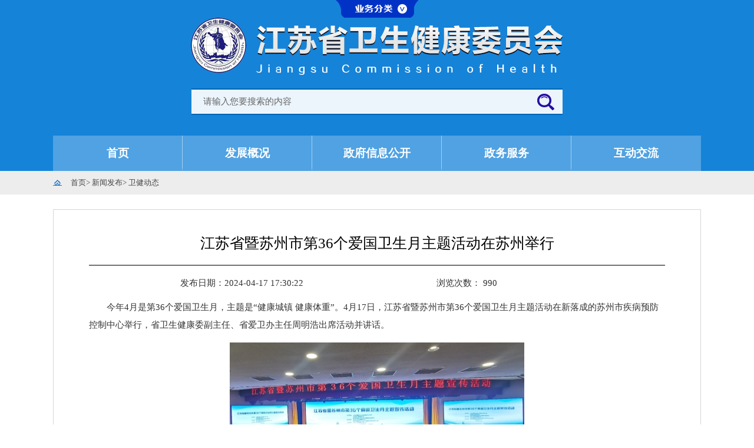

--- FILE ---
content_type: text/html; charset=UTF-8
request_url: https://wjw.jiangsu.gov.cn/art/2024/4/17/art_7290_11220808.html
body_size: 3393
content:
<!DOCTYPE html>
<html lang="en">
<head>
<meta http-equiv="X-UA-Compatible" content="IE=edge,chrome=1" />
<meta http-equiv="Content-Type" content="text/html; charset=utf-8" /><script language="javascript" src="/module/jslib/jquery/jquery.js"></script>
<script language="javascript" src="/module/jslib/urite/urite.min.js"></script>
<meta name='WebId' content='31'>

<meta name="renderer" content="webkit">
<title>江苏省卫生健康委员会 卫健动态 江苏省暨苏州市第36个爱国卫生月主题活动在苏州举行</title>
<meta name='Maketime' content='2024-12-25 18:37:30'>
<meta name="SiteName" content="江苏省卫生健康委员会">
<meta name="SiteDomain" content="wjw.jiangsu.gov.cn">
<meta name="SiteIDCode" content="">
<meta name="ColumnName" content="卫健动态">
<meta name="ColumnType" content="">
<meta name="ArticleTitle" content="江苏省暨苏州市第36个爱国卫生月主题活动在苏州举行">
<meta name="PubDate" content="2024-04-17 17:30">
<meta name="Author" content="">
<meta name="Description" content="今年4月是第36个爱国卫生月，主题是“健康城镇 健康体重”。4月17日，江苏省暨苏州市第36个爱国卫生月主题活动在新落成的苏州市疾病预防控制中心举行，省卫生健康委副主任、省爱卫办主任周明浩出席活动并讲话。周明浩指出，党的十八大以来，以习近平同志为核心的党中央高度重视爱国卫生运动，习近平总书记多次强调要深入开展爱国卫生运动，推进城乡环境整治，倡导文明健康生活方式。">
<meta name="Keywords" content="健康 卫生 爱国 苏州市 习近平">
<meta name="ContentSource" content="">
<meta name="Url" content="http://wjw.jiangsu.gov.cn/art/2024/4/17/art_7290_11220808.html">

<meta name="category" content="">
<meta name="language" content="中文">
<meta name="location" content="">
<meta name="department" content="">
<meta name="guid" content="202411220808">
<meta name="effectiveTime" content="0">
<meta name="level" content="0">
<meta name="serviceCategory" content="">
<meta name="serviceObject" content="">
<meta name="comments" content="">
<meta name="subject" content="">
<meta name="Image" content="http://wjw.jiangsu.gov.cn/picture/0/d7c5954e77ea42029e8cb9a08841ffa2.jpg">
<meta name="Image" content="http://wjw.jiangsu.gov.cn/picture/0/s_d7c5954e77ea42029e8cb9a08841ffa2.jpg">

<link rel="stylesheet" href="/images/299/hanweb.css">
<link rel="stylesheet" href="/images/299/tywz_2.0.css">
</head>
<body><div id='barrierfree_container'>
<script src="/script/0/8f87bf8bb924425c863ca7574b10e881.js"></script>
<script src="/script/0/d1ae4ca931e24bb7b0cfb6c8f90be557.js"></script>
<!--当前位置-->
<div class="dqwz-bg">
    <div class="w1100 center dqwz">
         <table cellspacing="0" cellpadding="0" border="0" height="40" style="margin-left:10px;">
            <tr>
                <td align="center" height="40"><a href="/index.html" class="bt_link">首页</a></td>
                <td align="center" height="40"><table width="100%" cellspacing="0" cellpadding="0" border="0">
<tr>
<td>
                    >
                    
                    
                    <a href="/col/col7289/index.html" class="bt_link">
                        
                        新闻发布
                        
                        
                    </a>
                    
                    </td><td>
                    >
                    
                    
                    <a href="/col/col7290/index.html" class="bt_link">
                        
                        卫健动态
                        
                        
                    </a>
                    
                    </td>
</tr></table></td>
            </tr>
        </table>
    </div>
</div>
<!--当前位置结束-->
<div class="bt-height-30" style="height: 25px;"></div>
<!--main-->
<div class="w1100 center">
    
<div class="main-fl bt-left">
    <div class="main-fl-tit">
        <!--<$[标题名称(html)]>begin-->江苏省暨苏州市第36个爱国卫生月主题活动在苏州举行<!--<$[标题名称(html)]>end-->
    </div>
    <div style="height: 20px">
    </div>
    <div class="main-fl-xian">
    </div>
    <div style="height: 20px"></div>
    <div class="main-fl-riqi">
        <div class="main-fl-riqi-1 bt-left">
            <span class="bt-left">发布日期：<!--<$[信息显示时间]>begin-->2024-04-17 17:30:22<!--<$[信息显示时间]>end--></span>
            <span class="bt-right">浏览次数：<script language='javascript' src="/module/visitcount/articlehits.jsp?colid=7290&artid=11220808" >
 </script></span>
            <div class="bt-clear"></div>
        </div>
        <div class="bt-right main-fl-riqi-2" style="margin-top: -4px">
            <div class="bt-clear"></div>
        </div>
        <div class="bt-clear">
        </div>
    </div>
    <!--<$[信息内容]>begin--><!--ZJEG_RSS.content.begin--><meta name="ContentStart"><p style="text-indent: 2em; text-align: left;">今年4月是第36个爱国卫生月，主题是“健康城镇 健康体重”。4月17日，江苏省暨苏州市第36个爱国卫生月主题活动在新落成的苏州市疾病预防控制中心举行，省卫生健康委副主任、省爱卫办主任周明浩出席活动并讲话。</p><p style="text-align: center;"><a href="/picture/0/d7c5954e77ea42029e8cb9a08841ffa2.jpg" target="_blank"><img title="" src="/picture/0/s_d7c5954e77ea42029e8cb9a08841ffa2.jpg" width="500" height="296"/></a></p><p style="text-indent: 2em; text-align: left;">周明浩指出，党的十八大以来，以习近平同志为核心的党中央高度重视爱国卫生运动，习近平总书记多次强调要深入开展爱国卫生运动，推进城乡环境整治，倡导文明健康生活方式。全省上下认真贯彻落实习近平总书记重要指示精神，深入开展爱国卫生运动，扎实推进健康江苏建设，大力倡导健康生活方式，城乡环境卫生面貌大幅改变、人民群众身心健康显著改善、社会健康治理水平不断提升。希望全省各地凝心聚力、勇担责任，弘扬爱卫精神，创新方式方法，丰富工作内涵，推进爱国卫生工作从环境卫生治理向全面社会健康管理转变，奋力书写新时代爱国卫生运动新篇章。</p><p style="text-indent: 2em; text-align: left;">在活动现场，由省卫生健康委、省爱卫办、省广电总台联合打造的“2024健康江苏行”——《走进百姓身边的“健康细胞”》融媒体新闻行动正式启动。参会领导共同为苏州市健康教育特色项目颁奖，为苏州市健康教育场馆联盟揭牌。会上，苏州市发布了健康科普馆线上预约程序、公众号及视频号。苏州科普馆展陈面积达4050平方米，即日起正式对外开放，市民可通过预约进行参观学习。</p><meta name="ContentEnd"><!--ZJEG_RSS.content.end--><!--<$[信息内容]>end-->
    <div class="main-fl-bjxx">
        
    </div>
    <div style="height: 40px" class="kj-40"></div>
    <div class="main-fl-gn bt-padding-right-20 bt-padding-left-20">
        <div class="close bt-right" onclick="javascrpit:window.close()">
            关闭
        </div>
        <div class="printer bt-right" onclick="javascrpit:window.print()">
            打印
        </div>
    </div>
    <div style="height: 20px"></div>
    <div class="main-fl-xian2">
    </div>
    <div class="main-fl-syp"><script language='javascript' src='/module/changepage/gettitle.jsp?appid=1&showtip=0&titlelimit=36&webid=31&cataid=7290&catatype=2&position=prev&infoid=11220808'></script></div>
    <div class="main-fl-xyp"><script language='javascript' src='/module/changepage/gettitle.jsp?appid=1&showtip=0&titlelimit=36&webid=31&cataid=7290&catatype=2&position=next&infoid=11220808'></script></div>

</div>
<!--左部份结束-->
<div class="bt-clear"></div>

    <div class="bt-clear"></div>
</div>
<!--main结束-->
    <div class="bt-clear" style="height: 25px"></div>
<div class="wjw_flooter">
    
    <script src="/script/0/edeced81cb5b4d8795fac7c1a8f4ad4d.js"></script>
</div>
<script type="text/javascript">
$(function(){
	$('.wjw_nav li').removeClass('active');
	$('.wjw_nav li').hover(function(){
		$(this).addClass('active');
	},function(){
		$(this).removeClass('active');
	});	
});
</script>
</div><!-- visitcount Begin --><iframe src='../../../../module/visitcount/visit.jsp?type=3&i_webid=31&i_columnid=7290&i_articleid=11220808' name="vishidden" id="vishidden" frameborder="0" style="width:0; height:0; display:none"></iframe><!-- visitcount End -->
<script language="javascript" src='/script/web_front.js'></script>
</body>
</html>

--- FILE ---
content_type: text/html;charset=UTF-8
request_url: https://wjw.jiangsu.gov.cn/module/visitcount/articlehits.jsp?colid=7290&artid=11220808
body_size: 373
content:










document.write("<span id = \"artcount\"></span>");document.write("<script type=\"text/javascript\">");document.write("$(function(){");document.write("$.ajax({");document.write("url : '/module/visitcount/getVCcount.jsp?colid=7290&artid=11220808',");document.write("async: true,");document.write("success: function(message){var span = document.getElementById(\"artcount\"); span.innerHTML=message;");document.write("}, });});");document.write("</script>");

--- FILE ---
content_type: text/html;charset=UTF-8
request_url: https://wjw.jiangsu.gov.cn/module/visitcount/visit.jsp?type=3&i_webid=31&i_columnid=7290&i_articleid=11220808
body_size: 205
content:













<script>window.location.replace('https://www.jiangsu.gov.cn/vc/vc/interface/visit.jsp?type=3&i_webid=31&i_columnid=7290&i_articleid=11220808&url=http://wjw.jiangsu.gov.cn/art/2024/4/17/art_7290_11220808.html');</script>


--- FILE ---
content_type: text/html;charset=UTF-8
request_url: https://wjw.jiangsu.gov.cn/module/visitcount/getVCcount.jsp?colid=7290&artid=11220808
body_size: 130
content:











990

--- FILE ---
content_type: text/css
request_url: https://wjw.jiangsu.gov.cn/images/299/tywz_2.0.css
body_size: 1976
content:
/*通用*/
body{
    font-family: 微软雅黑;
}
ul,li,div,p,ol{
    margin: 0px;
    padding: 0px;
}
.w1100{
    width: 1100px;
}
.center{
    margin:  0 auto;
}
/*head*/
.head-bg{
    width: 100%;
    height: 40px;
    background-color: #ededed;
    line-height: 40px;
}
.head{
    color: #333333;
    font-size: 13px;
    text-align: right;
}
.head a{
    color: #333333;
    font-size: 13px;
}
.head a:hover{
    color: #FF0000;
}
/*logo*/
.logo-bg{
    width: 100%;
    height: 150px;
    background-color: #d6d6d6;
}
.logo{
    width: 171px;
    height: 33px;
    padding-top: 60px;
}
.logo img{
    width: 171px;
    height: 33px;
}
/*mid-nav*/
.mi-nav-bg{
    width: 100%;
    height: 50px;
    line-height: 50px;
    font-size: 17px;
    color: #ffffff;
    background-color: #427fda;
    text-align: center;
    font-weight: lighter;
}
/*mid-nav*/
/*当前位置*/
.dqwz-bg{
    width: 100%;
    height: 40px;
    background-color: #ededed;
}
.dqwz-bg .dqwz{
    height: 40px;
    line-height:40px;
    background: url("dqwz_img.png")  left center no-repeat;
    color: #454545;
    font-size: 13px;
	padding-left:20px;
}
.dqwz a{
    color: #454545;
}
/*当前位置结束*/
.main-fl{
    float: left;
    width: 100%;
    min-height: auto;
    border: solid 1px #d6d6d6;
    padding: 40px 60px 40px 60px;
}
.main-fl-tit{
    width: 100%;
    text-align: center;
    font-size: 25px;
    color: #000000;
}
.main-fl-xian{
    width: 100%;
    height: 2px;
    background-color: #717171;
}
.main-fl-riqi{
    width: 100%;
}
.main-fl-riqi-1{
    width: 55%;
    color: #333333;
    font-size: 15px;
    margin-left: 155px;
}
.main-fl-riqi-2{
    height: 24px;
}
.main-fl p{
    color: #333333;
    font-size: 15px;
    line-height: 30px;
    margin-top: 15px;
}
.main-fl-bjxx{
    width: 100%;
    text-align: right;
    margin-top: 40px;
    color: #333333;
    line-height: 30px;
    font-size: 15px;
}
.main-fl-gn{
    width: 100%;
    height: 40px;
    background-color: #f1f1f1;
    line-height: 40px;
}
.main-fl-gn span{
    color: #fa0505;
    font-size: 15px;
}
.main-fl-gn a{
    color: #027bc2;
    font-size: 15px;
    text-decoration: underline;
    margin-left: 15px;
}
.printer{
    width: 50px;
    height: 40px;
    background: url("printer.png") 1px center  no-repeat;
    text-align: right;
    margin-right: 20px;
    cursor: pointer;
}
.close{
    width: 50px;
    height: 40px;
    background: url("close.png") 1px center no-repeat;
    text-align: right;
    cursor: pointer;
}
.main-fl-xian2{
    border-top: dashed 1px #c5c5c5;
}
.main-fl-syp{
     color: #333333;
     font-size: 15px;
    margin-top: 20px;
 }
.main-fl-syp a{
    color: #333333;
    font-size: 15px;
}
.main-fl-xyp{
    color: #333333;
    font-size: 15px;
    margin-top: 20px;
}
.main-fl-xyp a{
    color: #333333;
    font-size: 15px;
}
/*底部*/
.foot-bg1{
    width: 100%;
    height: 40px;
    background-color: #427fda;
    line-height: 40px;
}
.foot-bg2{
    width: 100%;
    height: 110px;
    background-color: #dbdbdb;
    line-height: 110px;
}
.foot1{
    text-align: center;
    color: #ffffff;
}
.foot2{
    text-align: center;
    color: #999999;
}


/*手机端*/
@media only screen and (max-width:768px){
    .w1100{
        width: 100%;
    }
    /*head*/
    .head-bg{
        width: 100%;
        height: 40px;
        background-color: #ededed;
        line-height: 40px;
        display: none;
    }
    .head{
        color: #333333;
        font-size: 13px;
        text-align: right;
    }
    .head a{
        color: #333333;
        font-size: 13px;
    }
    .head a:hover{
        color: #FF0000;
    }
    /*logo*/
    .logo-bg{
        width: 100%;
        height: auto;
        background-color: #d6d6d6;
    }
    .logo{
        width: 100%;
        height: auto;
        padding-top: 0px;
    }
    .logo img{
        width: 100%;
        height: auto;
    }
    /*mid-nav*/
    .mi-nav-bg{
        width: 100%;
        height: 96px;
        line-height: 96px;
        font-size: 17px;
        color: #ffffff;
        background-color: #427fda;
        text-align: center;
        font-weight: lighter;
        display: none;
    }
    /*mid-nav*/
    /*当前位置*/
    .dqwz-bg{
        width: 100%;
        height: 40px;
        background-color: #ededed;
        display: none;
    }
    .dqwz{
        height: 40px;
        background: url("dqwz_img.png") 1px center no-repeat;
        color: #454545;
        font-size: 13px;
    }
    .dqwz a{
        color: #454545;
    }
    .dqwz-bg table{
        /*margin-left: 22px;*/
    }
    /*当前位置结束*/
    .main-fl{
        border: solid 1px #d6d6d6;
        padding: 45px 12px 0px 12px;
    }
    .main-fl-tit{
        width: 100%;
        text-align: justify;
        font-size: 1.8em;
        color: #000000;
    }
    .main-fl-xian{
        width: 100%;
        height: 2px;
        background-color: #717171;
        display: none;
    }
    .main-fl-riqi{
        width: 100%;
    }
    .main-fl-riqi-1{
        width: 100%;
        color: #999999;
        font-size: 0.8em;
        margin-left: 0px;
        margin-top: -20px;
    }
    .main-fl-riqi-1>span:last-child{
        display: none;
    }
    .main-fl-riqi-2{
        width: 110px;
        height: 24px;
        float: right !important;
        position: relative;
        top: 8px;
        display: none;
    }
    .main-fl p{
        color: #333333;
        font-size: 1.3em;
        line-height: 1.5em;
        text-indent: 2em;
        margin-top: 10px;
        text-align: justify;
    }
    .main-fl-bjxx{
        width: 100%;
        text-align: right;
        margin-top: 10px;
        color: #333333;
        line-height: 30px;
        font-size: 15px;
    }
    .main-fl-gn{
        width: 100%;
        height: 65px;
        background-color: #f1f1f1;
        line-height: 20px;
        display: none;
    }
    .main-fl-gn span{
        color: #fa0505;
        font-size: 0.8em;
        margin-left: -2px !important;
    }
    .main-fl-gn a{
        color: #027bc2;
        font-size: 0.8em;
        text-decoration: underline;
        margin-left: 0px;
        display: block;
    }
    .printer{
        width: 50px;
        height: 40px;
        background: url("printer.png") 1px center no-repeat;
        text-align: right;
        margin-right: 20px;
        cursor: pointer;
        display: none;
    }
    .close{
        width: 50px;
        height: 40px;
        background: url("close.png") 1px center no-repeat;
        text-align: right;
        cursor: pointer;
        display: none;
    }
    .main-fl-xian2{
        border-top: dashed 1px #c5c5c5;
    }
    .main-fl-syp{
        color: #333333;
        font-size: 1em;
        margin-top: 10px;
        display: none;
    }
    .main-fl-syp a{
        color: #333333;
    }
    .main-fl-xyp{
        color: #333333;
        font-size: 1em;
        margin-top: 10px;
        display: none;
    }
    .main-fl-xyp a{
        color: #333333;
    }
    /*底部*/
    .foot-bg1{
        width: 100%;
        height: 40px;
        background-color: #427fda;
        line-height: 40px;
        display: none;
    }
    .foot-bg2{
        width: 100%;
        height: 80px;
        background-color: #dbdbdb;
        line-height: 80px;
    }
    .foot1{
        text-align: center;
        color: #ffffff;
        display: none;
    }
    .foot2{
        text-align: center;
        color: #999999;
    }
    /*覆盖样式*/
    .bt-height-30{
        height: 2px;
        width: 100%;
        background-color: #333333;
    }
    .kj-40{
        height: 0px !important;
    }
    .bt-clear{
        height: 0px !important;
    }
}

--- FILE ---
content_type: application/javascript; charset=UTF-8
request_url: https://wjw.jiangsu.gov.cn/script/0/8f87bf8bb924425c863ca7574b10e881.js
body_size: 2272
content:
document.writeln("<style>");
document.writeln("@charset \'utf-8\';");
document.writeln("/*=========================Reset_start==========================*/");
document.writeln("body,h1,h2,h3,h4,h5,h6,div,p,dl,dt,dd,ol,ul,li,form,table,th,td,a,img,span,strong,var,em,input,textarea,select,option{margin: 0; padding: 0;}");
document.writeln("html,body{font-family:\'Microsoft YaHei\' !important; text-align: left;}");
document.writeln("ul,ol{list-style: none;}");
document.writeln("img{border: 0;}");
document.writeln("input,select,textarea{outline:0;}");
document.writeln("textarea{resize:none; overflow: auto;}");
document.writeln("table{border-collapse: collapse; border-spacing: 0;}");
document.writeln("th,var,em{font-weight: normal; font-style: normal;}");
document.writeln("a{text-decoration: none !important;font-family:\'Microsoft YaHei\' !important;}");
document.writeln("/*清除浮动*/");
document.writeln(".clearfloat:after {");
document.writeln("  content: \' \';");
document.writeln("  display: block;");
document.writeln("  clear: both;");
document.writeln("  height: 0;");
document.writeln("}");
document.writeln(".clearfloat {");
document.writeln("  zoom: 1;");
document.writeln("}");
document.writeln("/*==========================Reset_End===========================*/");
document.writeln("/*顶部下拉 start*/");
document.writeln(".service_toggle{");
document.writeln("/*	height: 260px;*/");
document.writeln("	width: 100%;position: absolute;");
document.writeln("/*	top: -227px;*/");
document.writeln("");
document.writeln("    top: 0px;");
document.writeln("}");
document.writeln(".service_toggle_list{width: 100%;background: url(/picture/24/3e29b1c0690a4b388feefd97f1b6b576.png);height: 230px;border-bottom: 2px solid #0033c5;display: none;}");
document.writeln(".service_toggle_list ul{width: 1100px;height: 230px;margin: 0 auto;padding-left: 46px;padding-top: 35px;}");
document.writeln(".service_toggle_list ul li{float: left;margin-right: 42px;margin-bottom: 15px;}");
document.writeln(".service_toggle_list ul li a{display: inline-block;width: 108px;height: 30px;line-height: 30px;color: #fff;font-size: 17px;text-align: center;background: #4b90e8;}");
document.writeln(".up_down{");
document.writeln("/*	position: absolute;top: 230px;left: 50%;margin-left: -70px;*/");
document.writeln("	background: url(/picture/24/7da1391e79ee45e682bed3f675bf7985.png) 0px 0px;width: 140px;height: 30px;cursor: pointer;");
document.writeln("	width: 140px;margin: auto;");
document.writeln("}");
document.writeln(".up_down_down{background-position:0px -150px; }");
document.writeln("/*顶部下拉 stop*/");
document.writeln("/*header start*/");
document.writeln(".wjw_header{width: 100%;background: #1583d8;height: 230px;}");
document.writeln(".wjw_header .wjw_banner{width: 1100px;height: 230px;margin: 0 auto; text-align:center;}");
//document.writeln(".wjw_header .wjw_banner img{width: 1020px;}");
document.writeln(".wjw_header .wjw_banner .wjw_search{width: 630px;height: 45px;margin: 36px auto 0;background: url(/picture/24/3b5e780144944fb5ad756cedbfb7e56b.png) center center no-repeat; margin-top:15px;}");
document.writeln(".wjw_header .wjw_banner .sea_input{width:556px; padding:0px; margin:0px;border:0px;height: 45px;line-height: 45px;padding-left: 20px;background-color: transparent;float: left;color: #666;font-size: 15px;}");
document.writeln(".wjw_header .wjw_banner .text_sub{width: 72px;height: 45px;background-color: transparent;margin: 0;padding: 0;border: 0;float: left;}");
document.writeln("/*header stop*/");
document.writeln("</style>");
document.writeln("<div class=\'service_toggle\'>");
document.writeln("	<div class=\'service_toggle_list\'>");
document.writeln("        <ul>");
document.writeln("            <li><a href=\'/col/col7263/index.html\' target=\'_blank\'>综合管理</a></li>");
document.writeln("            <li><a href=\'/col/col7264/index.html\' target=\'_blank\'>规划信息</a></li>");
document.writeln("            <li><a href=\'/col/col7265/index.html\' target=\'_blank\'>财务管理</a></li>");
document.writeln("            <li><a href=\'/col/col7266/index.html\' target=\'_blank\'>法制建设</a></li>");
document.writeln("            <li><a href=\'/col/col7267/index.html\' target=\'_blank\'>体制改革</a></li>");
document.writeln("            <li><a href=\'/col/col7273/index.html\' target=\'_blank\'>健康促进</a></li>");
document.writeln("            <li><a href=\'/col/col7270/index.html\' target=\'_blank\'>医政医管</a></li>");
document.writeln("            <li><a href=\'/col/col7271/index.html\' target=\'_blank\'>基层卫生</a></li>");
document.writeln("            <li><a href=\'/col/col7268/index.html\' target=\'_blank\'>医疗应急</a></li>");
document.writeln("            <li><a href=\'/col/col7281/index.html\' target=\'_blank\'>科技教育</a></li>");
document.writeln("            <li><a href=\'/col/col7275/index.html\' target=\'_blank\'>药政管理</a></li>");
document.writeln("            <li><a href=\'/col/col7277/index.html\' target=\'_blank\'>老龄健康</a></li>");
document.writeln("            <li><a href=\'/col/col7272/index.html\' target=\'_blank\'>妇幼健康</a></li>");
document.writeln("            <li><a href=\'/col/col7278/index.html\' target=\'_blank\'>职业健康</a></li>");
document.writeln("            <li><a href=\'/col/col7276/index.html\' target=\'_blank\'>人口家庭</a></li>");
document.writeln("            <li><a href=\'/col/col7279/index.html\' target=\'_blank\'>新闻宣传</a></li>");
document.writeln("            <li><a href=\'/col/col7282/index.html\' target=\'_blank\'>对外合作</a></li>");
document.writeln("            <li><a href=\'/col/col7283/index.html\' target=\'_blank\'>中医综合</a></li>");
document.writeln("            <li><a href=\'/col/col7284/index.html\' target=\'_blank\'>中医医政</a></li>");
document.writeln("            <li><a href=\'/col/col7285/index.html\' target=\'_blank\'>中医科教</a></li>");
document.writeln("            <li><a href=\'/col/col7280/index.html\' target=\'_blank\'>人事管理</a></li>");
document.writeln("            <li><a href=\'/col/col7286/index.html\' target=\'_blank\'>党群工作</a></li>");
document.writeln("            <li><a href=\'/col/col7288/index.html\' target=\'_blank\'>老干部工作</a></li>");
document.writeln("        </ul>");
document.writeln("    </div>");
document.writeln("	<div class=\'up_down\' data-show=\"hide\"></div>");
document.writeln("</div>");
document.writeln("<div class=\'wjw_header\'>");
document.writeln("	<div class=\'wjw_banner\'>");
document.writeln("    	<img src=\'/picture/0/1712220925276852558.png\' alt=\'\'>");
document.writeln("        <form name=\'sitesearch\' action=\'//www.jiangsu.gov.cn/jrobot/search.do\' method=\'get\' class=\'wjw_search clearfloat\' target=\'_blank\'>");
document.writeln("        	<input name=\'q\' type=\'text\' class=\'sea_input\' id=\'keyword\' value=\'请输入您要搜索的内容\' onclick=if(this.value==\'请输入您要搜索的内容\'){this.value=\'\';this.focus();} onblur=if(this.value==\'\'){this.value=\'请输入您要搜索的内容\'}>");
document.writeln("            <input id=\'search_webid\' name=\'webid\' type=\'hidden\' value=\'31\'>");
document.writeln("            <input name=\'pg\' type=\'hidden\' value=\'10\'>");
document.writeln("            <input name=\'p\' type=\'hidden\' value=\'1\'>");
document.writeln("            <input name=\'tpl\' type=\'hidden\' value=\'2\'>");
document.writeln("            <input name=\'category\' type=\'hidden\' value=\'\'>");
document.writeln("            <input type=\'submit\' value=\'\' class=\'text_sub\'>");
document.writeln("        </form>");
document.writeln("    </div>");
document.writeln("</div>");



$(function(){
    $('.up_down').click(function(){
        var $this=$(this);
        if($this.data("show")=="hide"){
            $this.siblings().slideDown();
            $this.addClass('up_down_down');
            $this.data("show","show")
        }else if($this.data("show")=="show"){
            $this.siblings().slideUp();
            $this.removeClass('up_down_down');
            $this.data("show","hide")
        }

    })


})

